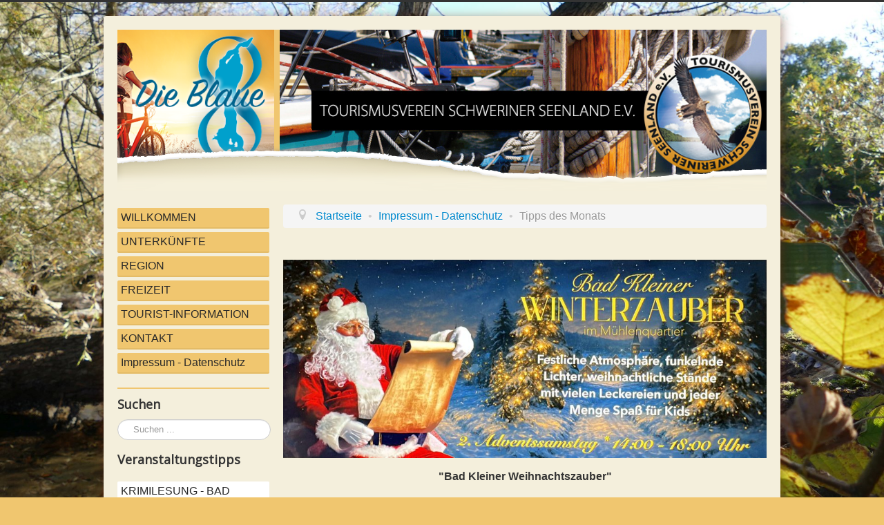

--- FILE ---
content_type: text/html; charset=utf-8
request_url: https://schwerinersee.de/index.php/impressum/38-tipps-des-monats
body_size: 4977
content:
<!DOCTYPE html>
<html xmlns="http://www.w3.org/1999/xhtml" xml:lang="de-de" lang="de-de" dir="ltr">
<head>
	<meta name="viewport" content="width=device-width, initial-scale=1.0" />
	<base href="https://schwerinersee.de/index.php/impressum/38-tipps-des-monats" />
	<meta http-equiv="content-type" content="text/html; charset=utf-8" />
	<meta name="keywords" content="Schweriner Seenland, Information, Tourismus Schwerin, Ferienwohnungen, Ferienhaus, Pension, Schweriner Seenland" />
	<meta name="description" content="Willkommen im Schweriner Seenland... Tourismus, Ferienwohnungen, Ferienhaus, Pension, Hotel, Region, Freizeit, Infos zu Wasser, Wald &amp; viel Kultur" />
	<meta name="generator" content="Joomla! - Open Source Content Management" />
	<title>Tipps des Monats</title>
	<link href="/index.php/impressum/38-tipps-des-monats?format=feed&amp;type=rss" rel="alternate" type="application/rss+xml" title="RSS 2.0" />
	<link href="/index.php/impressum/38-tipps-des-monats?format=feed&amp;type=atom" rel="alternate" type="application/atom+xml" title="Atom 1.0" />
	<link href="/templates/protostar/favicon.ico" rel="shortcut icon" type="image/vnd.microsoft.icon" />
	<link href="https://schwerinersee.de/index.php/component/search/?Itemid=130&amp;id=38&amp;format=opensearch" rel="search" title="Suchen Tourismusverein Schweriner Seenland e.V." type="application/opensearchdescription+xml" />
	<link href="/plugins/system/jce/css/content.css?23e5ca82b3d77ab85bbcc10d3c9d341c" rel="stylesheet" type="text/css" />
	<link href="/templates/protostar/css/template.css" rel="stylesheet" type="text/css" />
	<script src="/media/jui/js/jquery.min.js?23e5ca82b3d77ab85bbcc10d3c9d341c" type="text/javascript"></script>
	<script src="/media/jui/js/jquery-noconflict.js?23e5ca82b3d77ab85bbcc10d3c9d341c" type="text/javascript"></script>
	<script src="/media/jui/js/jquery-migrate.min.js?23e5ca82b3d77ab85bbcc10d3c9d341c" type="text/javascript"></script>
	<script src="/media/system/js/caption.js?23e5ca82b3d77ab85bbcc10d3c9d341c" type="text/javascript"></script>
	<script src="/media/jui/js/bootstrap.min.js?23e5ca82b3d77ab85bbcc10d3c9d341c" type="text/javascript"></script>
	<script src="/templates/protostar/js/template.js" type="text/javascript"></script>
	<!--[if lt IE 9]><script src="/media/system/js/html5fallback.js?23e5ca82b3d77ab85bbcc10d3c9d341c" type="text/javascript"></script><![endif]-->
	<script type="text/javascript">
jQuery(window).on('load',  function() {
				new JCaption('img.caption');
			});
	</script>

			<link href='//fonts.googleapis.com/css?family=Open+Sans' rel='stylesheet' type='text/css' />
		<style type="text/css">
			h1,h2,h3,h4,h5,h6,.site-title{
				font-family: 'Open Sans', sans-serif;
			}
		</style>
			<!--[if lt IE 9]>
		<script src="/media/jui/js/html5.js"></script>
	<![endif]-->
    <link rel="stylesheet" type="text/css" href="/templates/protostar/veno/venobox.css">
    <script src="https://code.jquery.com/jquery-1.9.1.min.js"></script>
    <script src="/templates/protostar/veno/venobox.js"></script>
    <script src="http://responsiveslides.com/responsiveslides.min.js"></script>
    <script>
    
		
		$(document).ready(function(){
		$('.bilder').attr('data-gall', 'gall1');	
  $('.bilder').venobox(); 
});
    </script>
    
    <style type="text/css">
		body.site
		{
			border-top: 3px solid ;
			background-color: 		}
		a
		{
			color: ;
		}
		.navbar-inner, .nav-list > .active > a, .nav-list > .active > a:hover, .dropdown-menu li > a:hover, .dropdown-menu .active > a, .dropdown-menu .active > a:hover, .nav-pills > .active > a, .nav-pills > .active > a:hover,
		.btn-primary
		{
			background: ;
		}
		.navbar-inner
		{
			-moz-box-shadow: 0 1px 3px rgba(0, 0, 0, .25), inset 0 -1px 0 rgba(0, 0, 0, .1), inset 0 30px 10px rgba(0, 0, 0, .2);
			-webkit-box-shadow: 0 1px 3px rgba(0, 0, 0, .25), inset 0 -1px 0 rgba(0, 0, 0, .1), inset 0 30px 10px rgba(0, 0, 0, .2);
			box-shadow: 0 1px 3px rgba(0, 0, 0, .25), inset 0 -1px 0 rgba(0, 0, 0, .1), inset 0 30px 10px rgba(0, 0, 0, .2);
		}
		

#slider .rslides li {
  -webkit-backface-visibility: hidden;
  position: absolute;
  display: none;
  width: 100%;
  left: 0;
  top: 0;
  list-style:none;
  }

#slider .rslides li:first-child {
  position: relative;
  display: block;
  float: left;
  }

#slider .rslides img {
  display: block;
  height: auto;
  float: left;
  width: 100%;
  border: 0;
  }
	</style>
</head>

<body class="site com_content view-category no-layout no-task itemid-130">

	<!-- Body -->
	<div class="body">
		<div class="container">
			<!-- Header -->
			<header class="header" role="banner">
				<div class="header-inner clearfix">
					<div id="slider">
                    <div class="werbung"><a href="http://schwerinersee.de/index.php/freizeit/rad-und-wanderspass/radtouren/94-die-blaue-8"><img src="/images/die_blaue_acht.png" alt=""></a></div>
                    <ul class="rslides">
  						<li><img src="/images/kopf/kopf_1.jpg" alt=""></li>
  						<li><img src="/images/kopf/kopf_2.jpg" alt=""></li>
 						<li><img src="/images/kopf/kopf_3.jpg" alt=""></li>
                        <li><img src="/images/kopf/kopf_7.jpg" alt=""></li>
                        <li><img src="/images/kopf/kopf_5.jpg" alt=""></li>
                        <li><img src="/images/kopf/kopf_6.jpg" alt=""></li>
					</ul>
                    <!--

<div class="custom"  >
	<p><img src="/images/kopf/kopf_neu.jpg" alt="" /></p></div>
-->
                    <div class="risskante"></div>
                    </div>
					<div class="header-search pull-right">
						
					</div>
				</div>
			</header>
			
			
			<div class="row-fluid">
									<!-- Begin Sidebar -->
					<div id="sidebar" class="span3">
                    
                    				<nav class="navigation" role="navigation">
					<div class="navbar pull-left">
						<a class="btn btn-navbar collapsed" data-toggle="collapse" data-target=".nav-collapse">
							<span class="icon-bar"></span>
							<span class="icon-bar"></span>
							<span class="icon-bar"></span>
						</a>
					</div>
					<div class="nav-collapse">
						<ul class="nav menu mod-list">
<li class="item-101 default"><a href="/index.php" >WILLKOMMEN</a></li><li class="item-131 parent"><a href="/index.php/unterkuenfte" >UNTERKÜNFTE</a></li><li class="item-103 parent"><a href="/index.php/region" >REGION</a></li><li class="item-108 parent"><a href="/index.php/freizeit" >FREIZEIT</a></li><li class="item-124 parent"><a href="/index.php/touristinformation" >TOURIST-INFORMATION</a></li><li class="item-127"><a href="/index.php/kontakt" >KONTAKT</a></li><li class="item-130 current active"><a href="/index.php/impressum" >Impressum - Datenschutz</a></li></ul>

					</div>
				</nav>
			            
						<div class="sidebar-nav">
									<div class="moduletable">
							<h3>Suchen</h3>
						<div class="search">
	<form action="/index.php/impressum" method="post" class="form-inline" role="search">
		<label for="mod-search-searchword90" class="element-invisible">Suchen ...</label> <input name="searchword" id="mod-search-searchword90" maxlength="200"  class="inputbox search-query input-medium" type="search" placeholder="Suchen ..." />		<input type="hidden" name="task" value="search" />
		<input type="hidden" name="option" value="com_search" />
		<input type="hidden" name="Itemid" value="130" />
	</form>
</div>
		</div>
			<div class="moduletable">
							<h3>Veranstaltungstipps</h3>
						<ul class="category-module mod-list">
						<li>
									<a class="mod-articles-category-title " href="/index.php/impressum/38-tipps-des-monats/91-tip1">KRIMILESUNG - BAD KLEINEN - 20.11.25</a>
				
				
				
				
				
				
				
							</li>
					<li>
									<a class="mod-articles-category-title " href="/index.php/impressum/38-tipps-des-monats/92-tip2">WINTERZAUBER - BAD KLEINEN - 06.12.2025</a>
				
				
				
				
				
				
				
							</li>
					<li>
									<a class="mod-articles-category-title " href="/index.php/impressum/38-tipps-des-monats/93-tip3">WEIHNACHTSKONZERT - DORF MECKLENBURG - 13.12.2025</a>
				
				
				
				
				
				
				
							</li>
			</ul>
		</div>
			<div class="moduletable">
						

<div class="custom"  >
	<p>&nbsp;</p>
<p style="text-align: center;"><span style="text-decoration: underline;"><strong>NEU! JETZT ERHÄLTLICH</strong></span></p>
<p><a href="https://schwerinersee.de/index.php?option=com_content&amp;view=article&amp;id=286"><img src="https://schwerinersee.de/images/buch-lieps-titel.jpg" alt="werbung2 m" width="100%" /></a></p>
<p>&nbsp;</p></div>
		</div>
			<div class="moduletable">
						

<div class="custom"  >
	<div id="cont_57874731e9ee67bfeda63b5fc0257654">
<script async="" src="https://www.daswetter.com/wid_loader/57874731e9ee67bfeda63b5fc0257654" type="text/javascript"></script>
</div>
<p><br /><a href="http://www.ferienpark-retgendorf.de/" target="_blank" rel="noopener"><img class="weg_damit" src="https://www.schwerinersee.de/images/werbung.jpg" alt="" width="100%" /></a></p></div>
		</div>
	
						</div>
					</div>
					<!-- End Sidebar -->
								<main id="content" role="main" class="span9">
					<!-- Begin Content -->
							<div class="moduletable">
						<div aria-label="Breadcrumbs" role="navigation">
	<ul itemscope itemtype="https://schema.org/BreadcrumbList" class="breadcrumb">
					<li class="active">
				<span class="divider icon-location"></span>
			</li>
		
						<li itemprop="itemListElement" itemscope itemtype="https://schema.org/ListItem">
											<a itemprop="item" href="/index.php" class="pathway"><span itemprop="name">Startseite</span></a>
					
											<span class="divider">
							•						</span>
										<meta itemprop="position" content="1">
				</li>
							<li itemprop="itemListElement" itemscope itemtype="https://schema.org/ListItem">
											<a itemprop="item" href="/index.php/impressum" class="pathway"><span itemprop="name">Impressum - Datenschutz</span></a>
					
											<span class="divider">
							•						</span>
										<meta itemprop="position" content="2">
				</li>
							<li itemprop="itemListElement" itemscope itemtype="https://schema.org/ListItem" class="active">
					<span itemprop="name">
						Tipps des Monats					</span>
					<meta itemprop="position" content="3">
				</li>
				</ul>
</div>
		</div>
	
					<div id="system-message-container">
	</div>

					<div class="blog" itemscope itemtype="https://schema.org/Blog">
	
		
	
	
	
				<div class="items-leading clearfix">
							<div class="leading-0"
					itemprop="blogPost" itemscope itemtype="https://schema.org/BlogPosting">
					








<div style="text-align: center;"><strong><br /><br /></strong><img src="https://schwerinersee.de/images/tipps-des-monats/weihnachtszauber.jpg" width="100%" alt="weihnachtszauber" /></div>
<div style="text-align: center;"><strong><br />"Bad Kleiner Weihnachtszauber"</strong> <br />
<p>&nbsp;</p>
Am 06. Dezember 2025 wird der Nikolaus auf dem Mühlengelände in Bad Kleinen erwartet.<br />Wie es sich für den Nikolaus gehört hat er für die Kinder jede Menge tolle kleine Geschenke im Gepäck. Wunschzettel für den Weihnachtsmann nimmt er ebenfalls gerne entgegen.</div>
<div>&nbsp;</div>
<div style="text-align: center;">Neben dem Besuch vom Nikolaus können sich jung und alt auf einige andere Dinge freuen.<br />Mit seinem Repertoire wird der Chor aus Bad Kleinen vorweihnachtliche Stimmung verbreiten.</div>
<div style="text-align: center;"><br />In einem kuscheligen Umfeld kann der Märchentante gelauscht werden und gegen 16.30 Uhr wird das Schrottorchester für ausgelassene Stimmung sorgen.<br />Weihnachtliche Dinge können bei Handwerkerinnen und Handwerkern bestaunt und auch erworben werden.<br />Kinderschminken und einige Mitmachspiele runden das Angebot ab.</div>
<div>&nbsp;</div>
<div style="text-align: center;">Natürlich wird auch für das leibliche Wohl gesorgt. Neben Bratwurst, Pommes, Champignonpfanne und Waffeln haben wir Glühwein, Kaffee und andere Getränke im Angebot.<br />Also liebe Mitbürger, Termin bitte vormerken. 06. Dezember 2025 in der Zeit von 14.00 bis 18.00 Uhr – Mühlengelände in Bad Kleinen.</div>
<div>&nbsp;</div>
<div style="text-align: center;">Ein Besuch der sich lohnt!<br />Der Heimatverein Bad Kleinen</div>
<div style="text-align: center;">&nbsp;
<div style="text-align: center;">
<p>&nbsp;</p>
<strong><strong>06.12.2025 - <strong>Mühlenquartier Bad Kleinen, Uferweg 5, 23996 Bad Kleinen<br /></strong></strong></strong></div>
</div>
<div style="text-align: center;">&nbsp;</div>



				</div>
									</div><!-- end items-leading -->
	
	
																	<div class="items-row cols-2 row-0 row-fluid clearfix">
						<div class="span6">
				<div class="item column-1"
					itemprop="blogPost" itemscope itemtype="https://schema.org/BlogPosting">
					








<div style="text-align: center;"><strong><br /><br /></strong><img src="https://schwerinersee.de/images/tipps-des-monats/MWW-253-Okt2025_page20_image1.jpg" width="100%" alt="MWW 253 Okt2025 page20 image1" /></div>
<div style="text-align: center;"><strong><br />"Weihnachtskonzert"</strong> <br />
<p>&nbsp;</p>
<p>Bald ist es wieder so weit. Am 14. Dezember 2025 findet das traditionelle Weihnachtskonzert des Blasorchesters Dorf Mecklenburg e. V. statt.<br />Ab 14.30 Uhr werden in der Mehrzweckhalle in Dorf Mecklenburg weihnachtliche Klänge in alten Weisen sowie moderner Art zu hören sein.</p>
<p>Bei Kaffee und Kuchen führt Sie das Blasorchesterselbst durch den Nachmittag.</p>
<p>Freuen Sie sich bereits jetzt auf einige Neuerungen.</p>
<p>Sie haben an diesem Nachmittag die Gelegenheit,dem Blasorchester Ihre Hinweise, Anregungenund Kritik, aber auch sehr gern Lob mitzuteilen. Die Mitglieder des Blasorchesters würden sich sehr freuen, wenn Sie diese Möglichkeit zahlreich nutzen. Als Gäste werden wieder etliche Prominente aus der kleinen und großen Politik erwartet.</p>
<p>So, wie beim Herbstkonzert, müssen Sie an diesem Nachmittag auf die Tanzrunden nicht verzichten. Denn diese sind von unserem Publikum heiß geliebt und werden schon lange herbeigesehnt.</p>
<p>Der Kartenvorverkauf erfolgt ab dem 3. November 2025 wie immer in der Mehrzweckhalle.</p>
</div>
<div style="text-align: center;">&nbsp;
<div style="text-align: center;">
<p>&nbsp;</p>
<strong>14.12.2025 - Mehrzweckhalle Dorf Mecklenburg, Karl-Marx-Straße 13, 23972 Dorf Mecklenburg<br /></strong></div>
</div>
<div style="text-align: center;">&nbsp;</div>



				</div>
				<!-- end item -->
							</div><!-- end span -->
														<div class="span6">
				<div class="item column-2"
					itemprop="blogPost" itemscope itemtype="https://schema.org/BlogPosting">
					








<div style="text-align: center;"><strong><br /><br /></strong><img src="https://schwerinersee.de/images/tipps-des-monats/krimilesung-bk.jpg" alt="krimilesung bk" /></div>
<div style="text-align: center;"><strong><br />"Hamburg-Thriller"</strong> <br />
<p>&nbsp;</p>
Die Gemeindebibliothek und der Heimatverein Bad Kleinen laden am 18. November 2025 um 19.00 Uhr in die Schulmensa Bad Kleinen zu einer spannenden Krimilesung ein. Der Eintritt beträgt 5 Euro. Ein Büchertisch wird<br />von der Buchhandlung Schnürl angeboten.</div>
<div style="text-align: center;">Wir freuen uns auf viele Besucher!</div>
<div style="text-align: center;">&nbsp;
<div style="text-align: center;">
<p>&nbsp;</p>
<strong>18.11.2025 - <strong>Mensa an der Schule, Schulstraße 11, 23996 Bad Kleinen</strong><br /></strong></div>
</div>
<div style="text-align: center;">&nbsp;</div>



				</div>
				<!-- end item -->
							</div><!-- end span -->
							</div><!-- end row -->
						
	
		</div>

					
					<!-- End Content -->
				</main>
							</div>
		</div>
	</div>
	<!-- Footer -->
	<footer class="footer" role="contentinfo">
		<div class="container">
			<hr />
			
			<p class="pull-right">
				<a href="#top" id="back-top">
					Nach oben				</a>
			</p>
			<p>
				&copy; 2026 Tourismusverein Schweriner Seenland e.V.			</p>
		</div>
	</footer>
	
</body>

 <script>
  $(function() {
    $(".rslides").responsiveSlides();
  });
</script>
</html>


--- FILE ---
content_type: application/javascript
request_url: https://www.daswetter.com/wid_loader/57874731e9ee67bfeda63b5fc0257654
body_size: 182
content:
(function(w) {var d = w.document;var c = d.getElementById("cont_57874731e9ee67bfeda63b5fc0257654");if (c) {c.style.cssText = "width: 176px; color: #868686; background-color: #FFFFFF; border:1px solid #D6D6D6; margin: 0 auto; font-family: Arial;";var e = d.createElement("iframe");e.style.cssText = "width:176px; color:#868686; height:202px;";e.id = "57874731e9ee67bfeda63b5fc0257654";e.src='https://www.daswetter.com/getwid/57874731e9ee67bfeda63b5fc0257654';e.frameBorder = 0;e.allowTransparency = true;e.scrolling = "no";e.name = "flipe";c.appendChild(e);}})(window);